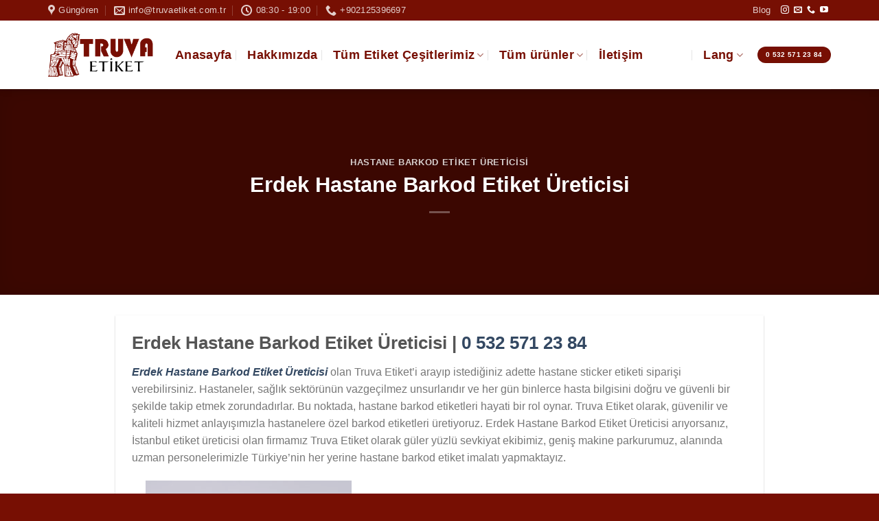

--- FILE ---
content_type: text/html; charset=UTF-8
request_url: https://www.truvaetiket.com.tr/erdek-hastane-barkod-etiket-ureticisi/
body_size: 19631
content:
<!DOCTYPE html>
<!--[if IE 9 ]><html lang="tr" prefix="og: https://ogp.me/ns#" class="ie9 loading-site no-js"> <![endif]-->
<!--[if IE 8 ]><html lang="tr" prefix="og: https://ogp.me/ns#" class="ie8 loading-site no-js"> <![endif]-->
<!--[if (gte IE 9)|!(IE)]><!--><html lang="tr" prefix="og: https://ogp.me/ns#" class="loading-site no-js"> <!--<![endif]--><head><script data-no-optimize="1">var litespeed_docref=sessionStorage.getItem("litespeed_docref");litespeed_docref&&(Object.defineProperty(document,"referrer",{get:function(){return litespeed_docref}}),sessionStorage.removeItem("litespeed_docref"));</script> <meta charset="UTF-8" /><meta name="viewport" content="width=device-width, initial-scale=1.0, maximum-scale=1.0, user-scalable=no" /><link rel="profile" href="https://gmpg.org/xfn/11" /><link rel="pingback" href="https://www.truvaetiket.com.tr/xmlrpc.php" /><title>Erdek Hastane Barkod Etiket Üreticisi</title><meta name="description" content="Erdek Hastane Barkod Etiket Üreticisi olan Truva Etiket&#039;i arayıp istediğiniz adette hastane sticker etiketi siparişi verebilirsiniz."/><meta name="robots" content="follow, index, max-snippet:-1, max-video-preview:-1, max-image-preview:large"/><link rel="canonical" href="https://www.truvaetiket.com.tr/erdek-hastane-barkod-etiket-ureticisi/" /><meta property="og:locale" content="tr_TR" /><meta property="og:type" content="article" /><meta property="og:title" content="Erdek Hastane Barkod Etiket Üreticisi" /><meta property="og:description" content="Erdek Hastane Barkod Etiket Üreticisi olan Truva Etiket&#039;i arayıp istediğiniz adette hastane sticker etiketi siparişi verebilirsiniz." /><meta property="og:url" content="https://www.truvaetiket.com.tr/erdek-hastane-barkod-etiket-ureticisi/" /><meta property="og:site_name" content="Truva Etiket / Etiket Firması" /><meta property="article:publisher" content="page-generator-pro/page-generator-pro.php" /><meta property="article:author" content="page-generator-pro/page-generator-pro.php" /><meta property="article:tag" content="Erdek 30x50 mm Termal Etiket Üreticisi" /><meta property="article:tag" content="Erdek 30x60 mm Termal Etiket Üreticisi" /><meta property="article:tag" content="Erdek Barkod Etiket Üreticisi" /><meta property="article:tag" content="Erdek Hastane Barkod Etiket Üreticisi" /><meta property="article:tag" content="Erdek Hastane Barkodu Üreticisi" /><meta property="article:tag" content="Erdek Hastane Etiketi Üreticisi" /><meta property="article:tag" content="Erdek Hastane Stickerı Üreticisi" /><meta property="article:tag" content="Erdek Termal Barkod Etiketi Üreticisi" /><meta property="article:tag" content="Erdek Termal Etiket Üreticisi" /><meta property="article:tag" content="hastane barkod etiketi" /><meta property="article:tag" content="hastane sticker etiket" /><meta property="article:section" content="hastane barkod etiket üreticisi" /><meta property="fb:admins" content="page-generator-pro/page-generator-pro.php" /><meta property="og:image" content="https://www.truvaetiket.com.tr/wp-content/uploads/2023/11/hastane-barkod-etiket-300x300.jpg" /><meta property="og:image:secure_url" content="https://www.truvaetiket.com.tr/wp-content/uploads/2023/11/hastane-barkod-etiket-300x300.jpg" /><meta property="og:image:alt" content="Erdek Hastane Barkod Etiket" /><meta property="article:published_time" content="2025-04-18T20:23:07+00:00" /><meta name="twitter:card" content="summary_large_image" /><meta name="twitter:title" content="Erdek Hastane Barkod Etiket Üreticisi" /><meta name="twitter:description" content="Erdek Hastane Barkod Etiket Üreticisi olan Truva Etiket&#039;i arayıp istediğiniz adette hastane sticker etiketi siparişi verebilirsiniz." /><meta name="twitter:site" content="@page-generator-pro/page-generator-pro.php" /><meta name="twitter:creator" content="@page-generator-pro/page-generator-pro.php" /><meta name="twitter:image" content="https://www.truvaetiket.com.tr/wp-content/uploads/2023/11/hastane-barkod-etiket-300x300.jpg" /><meta name="twitter:label1" content="Yazan" /><meta name="twitter:data1" content="truvaetiket" /><meta name="twitter:label2" content="Okuma süresi" /><meta name="twitter:data2" content="2 dakika" /> <script type="application/ld+json" class="rank-math-schema">{"@context":"https://schema.org","@graph":[{"@type":"Organization","@id":"https://www.truvaetiket.com.tr/#organization","name":"page-generator-pro/page-generator-pro.php","url":"https://www.truvaetiket.com.tr","sameAs":["page-generator-pro/page-generator-pro.php","https://twitter.com/page-generator-pro/page-generator-pro.php"],"logo":{"@type":"ImageObject","@id":"https://www.truvaetiket.com.tr/#logo","url":"page-generator-pro/page-generator-pro.php","contentUrl":"page-generator-pro/page-generator-pro.php","caption":"Truva Etiket / Etiket Firmas\u0131","inLanguage":"tr"}},{"@type":"WebSite","@id":"https://www.truvaetiket.com.tr/#website","url":"https://www.truvaetiket.com.tr","name":"Truva Etiket / Etiket Firmas\u0131","publisher":{"@id":"https://www.truvaetiket.com.tr/#organization"},"inLanguage":"tr"},{"@type":"ImageObject","@id":"https://www.truvaetiket.com.tr/wp-content/uploads/2023/11/hastane-barkod-etiket-300x300.jpg","url":"https://www.truvaetiket.com.tr/wp-content/uploads/2023/11/hastane-barkod-etiket-300x300.jpg","width":"200","height":"200","inLanguage":"tr"},{"@type":"WebPage","@id":"https://www.truvaetiket.com.tr/erdek-hastane-barkod-etiket-ureticisi/#webpage","url":"https://www.truvaetiket.com.tr/erdek-hastane-barkod-etiket-ureticisi/","name":"Erdek Hastane Barkod Etiket \u00dcreticisi","datePublished":"2025-04-18T20:23:07+00:00","dateModified":"2025-04-18T20:23:07+00:00","isPartOf":{"@id":"https://www.truvaetiket.com.tr/#website"},"primaryImageOfPage":{"@id":"https://www.truvaetiket.com.tr/wp-content/uploads/2023/11/hastane-barkod-etiket-300x300.jpg"},"inLanguage":"tr"},{"@type":"Person","@id":"https://www.truvaetiket.com.tr/erdek-hastane-barkod-etiket-ureticisi/#author","name":"truvaetiket","image":{"@type":"ImageObject","@id":"https://www.truvaetiket.com.tr/wp-content/litespeed/avatar/ec9d2149333a2ff9dac620287517a721.jpg?ver=1769038358","url":"https://www.truvaetiket.com.tr/wp-content/litespeed/avatar/ec9d2149333a2ff9dac620287517a721.jpg?ver=1769038358","caption":"truvaetiket","inLanguage":"tr"},"sameAs":["https://www.truvaetiket.com.tr"],"worksFor":{"@id":"https://www.truvaetiket.com.tr/#organization"}},{"@type":"BlogPosting","headline":"Erdek Hastane Barkod Etiket \u00dcreticisi","keywords":"Erdek Hastane Barkod Etiket","datePublished":"2025-04-18T20:23:07+00:00","dateModified":"2025-04-18T20:23:07+00:00","articleSection":"hastane barkod etiket \u00fcreticisi","author":{"@id":"https://www.truvaetiket.com.tr/erdek-hastane-barkod-etiket-ureticisi/#author","name":"truvaetiket"},"publisher":{"@id":"https://www.truvaetiket.com.tr/#organization"},"description":"Erdek Hastane Barkod Etiket \u00dcreticisi olan Truva Etiket&#039;i aray\u0131p istedi\u011finiz adette hastane sticker etiketi sipari\u015fi verebilirsiniz.","name":"Erdek Hastane Barkod Etiket \u00dcreticisi","@id":"https://www.truvaetiket.com.tr/erdek-hastane-barkod-etiket-ureticisi/#richSnippet","isPartOf":{"@id":"https://www.truvaetiket.com.tr/erdek-hastane-barkod-etiket-ureticisi/#webpage"},"image":{"@id":"https://www.truvaetiket.com.tr/wp-content/uploads/2023/11/hastane-barkod-etiket-300x300.jpg"},"inLanguage":"tr","mainEntityOfPage":{"@id":"https://www.truvaetiket.com.tr/erdek-hastane-barkod-etiket-ureticisi/#webpage"}}]}</script> <link rel="alternate" type="application/rss+xml" title="Etiket Firması / Tekstil etiket / yıkama talimatı etiket &raquo; akışı" href="https://www.truvaetiket.com.tr/feed/" /><link rel="alternate" type="application/rss+xml" title="Etiket Firması / Tekstil etiket / yıkama talimatı etiket &raquo; yorum akışı" href="https://www.truvaetiket.com.tr/comments/feed/" /><link data-optimized="2" rel="stylesheet" href="https://www.truvaetiket.com.tr/wp-content/litespeed/css/9232e9b15d72218dd95f3e717cf57c0e.css?ver=06f5b" /> <script type="litespeed/javascript" data-src="https://www.truvaetiket.com.tr/wp-includes/js/jquery/jquery.min.js?ver=3.7.1" id="jquery-core-js"></script> <link rel="https://api.w.org/" href="https://www.truvaetiket.com.tr/wp-json/" /><link rel="alternate" title="JSON" type="application/json" href="https://www.truvaetiket.com.tr/wp-json/wp/v2/posts/15095" /><link rel="EditURI" type="application/rsd+xml" title="RSD" href="https://www.truvaetiket.com.tr/xmlrpc.php?rsd" /><meta name="generator" content="WordPress 6.7.4" /><link rel='shortlink' href='https://www.truvaetiket.com.tr/?p=15095' /><link rel="alternate" title="oEmbed (JSON)" type="application/json+oembed" href="https://www.truvaetiket.com.tr/wp-json/oembed/1.0/embed?url=https%3A%2F%2Fwww.truvaetiket.com.tr%2Ferdek-hastane-barkod-etiket-ureticisi%2F" /><link rel="alternate" title="oEmbed (XML)" type="text/xml+oembed" href="https://www.truvaetiket.com.tr/wp-json/oembed/1.0/embed?url=https%3A%2F%2Fwww.truvaetiket.com.tr%2Ferdek-hastane-barkod-etiket-ureticisi%2F&#038;format=xml" /><link rel="alternate" href="https://www.truvaetiket.com.tr/erdek-hastane-barkod-etiket-ureticisi/" hreflang="x-default" /><link rel="alternate" href="https://www.truvaetiket.com.tr/erdek-hastane-barkod-etiket-ureticisi/" hreflang="tr" /><!--[if IE]><link rel="stylesheet" type="text/css" href="https://www.truvaetiket.com.tr/wp-content/themes/flatsome/assets/css/ie-fallback.css"><script src="//cdnjs.cloudflare.com/ajax/libs/html5shiv/3.6.1/html5shiv.js"></script><script>var head = document.getElementsByTagName('head')[0],style = document.createElement('style');style.type = 'text/css';style.styleSheet.cssText = ':before,:after{content:none !important';head.appendChild(style);setTimeout(function(){head.removeChild(style);}, 0);</script><script src="https://www.truvaetiket.com.tr/wp-content/themes/flatsome/assets/libs/ie-flexibility.js"></script><![endif]-->
<noscript><style>.woocommerce-product-gallery{ opacity: 1 !important; }</style></noscript><link rel="icon" href="https://www.truvaetiket.com.tr/wp-content/uploads/2021/05/cropped-truva-logo-copy-1-32x32.png" sizes="32x32" /><link rel="icon" href="https://www.truvaetiket.com.tr/wp-content/uploads/2021/05/cropped-truva-logo-copy-1-192x192.png" sizes="192x192" /><link rel="apple-touch-icon" href="https://www.truvaetiket.com.tr/wp-content/uploads/2021/05/cropped-truva-logo-copy-1-180x180.png" /><meta name="msapplication-TileImage" content="https://www.truvaetiket.com.tr/wp-content/uploads/2021/05/cropped-truva-logo-copy-1-270x270.png" /></head><body data-rsssl=1 class="post-template-default single single-post postid-15095 single-format-standard theme-flatsome woocommerce-no-js header-shadow lightbox nav-dropdown-has-arrow"><a class="skip-link screen-reader-text" href="#main">Skip to content</a><div id="wrapper"><header id="header" class="header has-sticky sticky-jump"><div class="header-wrapper"><div id="top-bar" class="header-top hide-for-sticky nav-dark hide-for-medium"><div class="flex-row container"><div class="flex-col hide-for-medium flex-left"><ul class="nav nav-left medium-nav-center nav-small  nav-divided"><li class="header-contact-wrapper"><ul id="header-contact" class="nav nav-divided nav-uppercase header-contact"><li class="">
<a target="_blank" rel="noopener noreferrer" href="https://maps.google.com/?q=Güngören" title="Güngören" class="tooltip">
<i class="icon-map-pin-fill" style="font-size:16px;"></i>			     <span>
Güngören			     </span>
</a></li><li class="">
<a href="mailto:mailto:info@truvaetiket.com.tr" class="tooltip" title="mailto:info@truvaetiket.com.tr">
<i class="icon-envelop" style="font-size:16px;"></i>			       <span>
info@truvaetiket.com.tr			       </span>
</a></li><li class="">
<a class="tooltip" title="08:30 - 19:00 ">
<i class="icon-clock" style="font-size:16px;"></i>			        <span>08:30 - 19:00</span>
</a></li><li class="">
<a href="tel:+902125396697" class="tooltip" title="+902125396697">
<i class="icon-phone" style="font-size:16px;"></i>			      <span>+902125396697</span>
</a></li></ul></li></ul></div><div class="flex-col hide-for-medium flex-center"><ul class="nav nav-center nav-small  nav-divided"></ul></div><div class="flex-col hide-for-medium flex-right"><ul class="nav top-bar-nav nav-right nav-small  nav-divided"><li id="menu-item-490" class="menu-item menu-item-type-post_type menu-item-object-page current_page_parent  menu-item-490"><a href="https://www.truvaetiket.com.tr/blog/" class="nav-top-link">Blog</a></li><li class="html header-social-icons ml-0"><div class="social-icons follow-icons " ><a href="https://www.instagram.com/truvaetiket/" target="_blank" rel="noopener noreferrer nofollow" data-label="Instagram" class="icon plain  instagram tooltip" title="Instagram' da Takip Edin"><i class="icon-instagram" ></i></a><a href="mailto:info@truvaetiket.com.tr" data-label="E-mail"  rel="nofollow" class="icon plain  email tooltip" title="Bize email gönderin"><i class="icon-envelop" ></i></a><a href="tel:+902125396697" target="_blank"  data-label="Phone"  rel="noopener noreferrer nofollow" class="icon plain  phone tooltip" title="Call us"><i class="icon-phone" ></i></a><a href="https://www.youtube.com/channel/UCn_FSr5osQoCzkPG1Ga970A" target="_blank" rel="noopener noreferrer nofollow" data-label="YouTube" class="icon plain  youtube tooltip" title="Youtube' ta Takip Edin"><i class="icon-youtube" ></i></a></div></li></ul></div></div></div><div id="masthead" class="header-main "><div class="header-inner flex-row container logo-left medium-logo-center" role="navigation"><div id="logo" class="flex-col logo">
<a href="https://www.truvaetiket.com.tr/" title="Etiket Firması / Tekstil etiket / yıkama talimatı etiket - Yıkama Talimatı, Deri Etiket, Kauçuk Etiket, Dokuma Etiket" rel="home">
<img data-lazyloaded="1" src="[data-uri]" width="155" height="100" data-src="https://www.truvaetiket.com.tr/wp-content/uploads/2020/09/truva-logo-copy.png" class="header_logo header-logo" alt="Etiket Firması / Tekstil etiket / yıkama talimatı etiket"/><img data-lazyloaded="1" src="[data-uri]"  width="155" height="100" data-src="https://www.truvaetiket.com.tr/wp-content/uploads/2020/09/truva-logo-copy.png" class="header-logo-dark" alt="Etiket Firması / Tekstil etiket / yıkama talimatı etiket"/></a></div><div class="flex-col show-for-medium flex-left"><ul class="mobile-nav nav nav-left "><li class="nav-icon has-icon">
<a href="#" data-open="#main-menu" data-pos="left" data-bg="main-menu-overlay" data-color="" class="is-small" aria-controls="main-menu" aria-expanded="false">
<i class="icon-menu" ></i>
</a></li></ul></div><div class="flex-col hide-for-medium flex-left
flex-grow"><ul class="header-nav header-nav-main nav nav-left  nav-divided nav-size-xlarge nav-uppercase" ><li id="menu-item-7963" class="menu-item menu-item-type-post_type menu-item-object-page menu-item-home  menu-item-7963"><a href="https://www.truvaetiket.com.tr/" class="nav-top-link">Anasayfa</a></li><li id="menu-item-7983" class="menu-item menu-item-type-post_type menu-item-object-page  menu-item-7983"><a href="https://www.truvaetiket.com.tr/hakkimizda/" class="nav-top-link">Hakkımızda</a></li><li id="menu-item-7962" class="menu-item menu-item-type-post_type menu-item-object-page menu-item-has-children  menu-item-7962 has-dropdown"><a href="https://www.truvaetiket.com.tr/tum-etiket-cesitlerimiz/" class="nav-top-link">Tüm Etiket Çeşitlerimiz<i class="icon-angle-down" ></i></a><ul class='nav-dropdown nav-dropdown-bold'><li id="menu-item-185" class="menu-item menu-item-type-post_type menu-item-object-page  menu-item-185"><a href="https://www.truvaetiket.com.tr/ribon-etiket/">Ribon Etiket</a></li><li id="menu-item-184" class="menu-item menu-item-type-post_type menu-item-object-page  menu-item-184"><a href="https://www.truvaetiket.com.tr/akmaz-etiket-imalati/">Akmaz Etiket</a></li><li id="menu-item-183" class="menu-item menu-item-type-post_type menu-item-object-page  menu-item-183"><a href="https://www.truvaetiket.com.tr/karton-etiket-uretimi/">Karton Etiket</a></li><li id="menu-item-182" class="menu-item menu-item-type-post_type menu-item-object-page  menu-item-182"><a href="https://www.truvaetiket.com.tr/dokuma-etiket/">Dokuma Etiket</a></li><li id="menu-item-181" class="menu-item menu-item-type-post_type menu-item-object-page  menu-item-181"><a href="https://www.truvaetiket.com.tr/barkod-sticker/">Barkod Sticker</a></li><li id="menu-item-180" class="menu-item menu-item-type-post_type menu-item-object-page  menu-item-180"><a href="https://www.truvaetiket.com.tr/kaucuk-etiket/">Silikon Etiket İmalatı</a></li></ul></li><li id="menu-item-7966" class="menu-item menu-item-type-post_type_archive menu-item-object-product menu-item-has-children  menu-item-7966 has-dropdown"><a href="https://www.truvaetiket.com.tr/shop/" class="nav-top-link">Tüm ürünler<i class="icon-angle-down" ></i></a><ul class='nav-dropdown nav-dropdown-bold'><li id="menu-item-15922" class="menu-item menu-item-type-taxonomy menu-item-object-product_cat  menu-item-15922"><a href="https://www.truvaetiket.com.tr/urun-kategori/nfc-etiket/">NFC Sticker Etiket</a></li><li id="menu-item-7968" class="menu-item menu-item-type-taxonomy menu-item-object-product_cat  menu-item-7968"><a href="https://www.truvaetiket.com.tr/urun-kategori/karton-etiket/">Karton Etiket</a></li><li id="menu-item-7969" class="menu-item menu-item-type-taxonomy menu-item-object-product_cat  menu-item-7969"><a href="https://www.truvaetiket.com.tr/urun-kategori/yikama-talimati-etiketi/">Yıkama Talimatı Etiketi</a></li><li id="menu-item-7970" class="menu-item menu-item-type-taxonomy menu-item-object-product_cat  menu-item-7970"><a href="https://www.truvaetiket.com.tr/urun-kategori/patch-etiket/">Patch Etiket</a></li><li id="menu-item-7971" class="menu-item menu-item-type-taxonomy menu-item-object-product_cat  menu-item-7971"><a href="https://www.truvaetiket.com.tr/urun-kategori/dokuma-serit-etiket/">Şerit Etiket</a></li><li id="menu-item-7974" class="menu-item menu-item-type-taxonomy menu-item-object-product_cat  menu-item-7974"><a href="https://www.truvaetiket.com.tr/urun-kategori/kanvas-baski-etiket/">Kanvas Etiket</a></li><li id="menu-item-7972" class="menu-item menu-item-type-taxonomy menu-item-object-product_cat  menu-item-7972"><a href="https://www.truvaetiket.com.tr/urun-kategori/dokuma-etiket/">Dokuma Etiket</a></li><li id="menu-item-7973" class="menu-item menu-item-type-taxonomy menu-item-object-product_cat  menu-item-7973"><a href="https://www.truvaetiket.com.tr/urun-kategori/serigraf-baski-etiket/">Serigraf Baskı Etiket</a></li><li id="menu-item-7975" class="menu-item menu-item-type-taxonomy menu-item-object-product_cat  menu-item-7975"><a href="https://www.truvaetiket.com.tr/urun-kategori/kaucuk-etiket/">Kauçuk Etiket</a></li><li id="menu-item-7976" class="menu-item menu-item-type-taxonomy menu-item-object-product_cat  menu-item-7976"><a href="https://www.truvaetiket.com.tr/urun-kategori/aydinger-etiket/">Aydınger Etiket</a></li><li id="menu-item-7977" class="menu-item menu-item-type-taxonomy menu-item-object-product_cat  menu-item-7977"><a href="https://www.truvaetiket.com.tr/urun-kategori/yapiskanli-dokuma-etiket/">Yapışkanlı Dokuma Etiket</a></li><li id="menu-item-7978" class="menu-item menu-item-type-taxonomy menu-item-object-product_cat  menu-item-7978"><a href="https://www.truvaetiket.com.tr/urun-kategori/reflektor-baski-etiket/">Reflektör Baskı Etiket</a></li></ul></li><li id="menu-item-7981" class="menu-item menu-item-type-post_type menu-item-object-page  menu-item-7981"><a href="https://www.truvaetiket.com.tr/iletisim/" class="nav-top-link">İletişim</a></li></ul></div><div class="flex-col hide-for-medium flex-right"><ul class="header-nav header-nav-main nav nav-right  nav-divided nav-size-xlarge nav-uppercase"><li class="html custom html_topbar_right"><li id="menu-item-languages" class="menu-item menu-item-type-custom menu-item-object-custom menu-item-has-children menu-item-languages menu-item-design-default has-dropdown"><a href="#language" class="nav-top-link"> <span class="lsw-language">Lang</span> <i class="icon-angle-down" ></i></a><ul class="sub-menu nav-dropdown nav-dropdown-bold"><li id="menu-item-lang-tr" class="menu-item menu-item-type-custom menu-item-object-custom menu-item-lang-tr"><a href="https://www.truvalabel.co.uk/"><span class="flag flag-en"></span><span class="lsw-iso">EN</span> <span class="lsw-language">English</span> </a></li></ul></li></li><li class="html header-button-1"><div class="header-button">
<a href="tel:+905325712384" class="button primary is-xsmall"  style="border-radius:99px;">
<span>0 532 571 23 84</span>
</a></div></li></ul></div><div class="flex-col show-for-medium flex-right"><ul class="mobile-nav nav nav-right "><li class="html custom html_topbar_right"><li id="menu-item-languages" class="menu-item menu-item-type-custom menu-item-object-custom menu-item-has-children menu-item-languages menu-item-design-default has-dropdown"><a href="#language" class="nav-top-link"> <span class="lsw-language">Lang</span> <i class="icon-angle-down" ></i></a><ul class="sub-menu nav-dropdown nav-dropdown-bold"><li id="menu-item-lang-tr" class="menu-item menu-item-type-custom menu-item-object-custom menu-item-lang-tr"><a href="https://www.truvalabel.co.uk/"><span class="flag flag-en"></span><span class="lsw-iso">EN</span> <span class="lsw-language">English</span> </a></li></ul></li></li><li class="header-block"><div class="header-block-block-1"><p style="font-size:12px"><a href="tel:+905325712384"><strong>0 532 571 23 84</strong></a></p></div></li></ul></div></div><div class="container"><div class="top-divider full-width"></div></div></div><div class="header-bg-container fill"><div class="header-bg-image fill"></div><div class="header-bg-color fill"></div></div></div></header><div class="page-title blog-featured-title featured-title no-overflow"><div class="page-title-bg fill"><div class="title-overlay fill" style="background-color: rgba(0,0,0,.5)"></div></div><div class="page-title-inner container  flex-row  dark is-large" style="min-height: 300px"><div class="flex-col flex-center text-center"><h6 class="entry-category is-xsmall">
<a href="https://www.truvaetiket.com.tr/category/hastane-barkod-etiket-ureticisi/" rel="category tag">hastane barkod etiket üreticisi</a></h6><h1 class="entry-title">Erdek Hastane Barkod Etiket Üreticisi</h1><div class="entry-divider is-divider small"></div></div></div></div><main id="main" class=""><div id="content" class="blog-wrapper blog-single page-wrapper"><div class="row align-center"><div class="large-10 col"><article id="post-15095" class="post-15095 post type-post status-publish format-standard hentry category-hastane-barkod-etiket-ureticisi tag-erdek-30x50-mm-termal-etiket-ureticisi tag-erdek-30x60-mm-termal-etiket-ureticisi tag-erdek-barkod-etiket-ureticisi tag-erdek-hastane-barkod-etiket-ureticisi tag-erdek-hastane-barkodu-ureticisi tag-erdek-hastane-etiketi-ureticisi tag-erdek-hastane-stickeri-ureticisi tag-erdek-termal-barkod-etiketi-ureticisi tag-erdek-termal-etiket-ureticisi tag-hastane-barkod-etiketi tag-hastane-sticker-etiket"><div class="article-inner has-shadow box-shadow-1 box-shadow-2-hover"><div class="entry-content single-page"><h2 class="wp-block-heading">Erdek Hastane Barkod Etiket Üreticisi | <a href="tel:+905325712384">0 532 571 23 84</a></h2><p><a href="https://www.truvaetiket.com.tr/Erdek-hastane-barkod-etiket-ureticisi"><em><strong>Erdek Hastane Barkod Etiket Üreticisi</strong></em></a> olan Truva Etiket&#8217;i arayıp istediğiniz adette hastane sticker etiketi siparişi verebilirsiniz. Hastaneler, sağlık sektörünün vazgeçilmez unsurlarıdır ve her gün binlerce hasta bilgisini doğru ve güvenli bir şekilde takip etmek zorundadırlar. Bu noktada, hastane barkod etiketleri hayati bir rol oynar. Truva Etiket olarak, güvenilir ve kaliteli hizmet anlayışımızla hastanelere özel barkod etiketleri üretiyoruz. Erdek Hastane Barkod Etiket Üreticisi arıyorsanız, İstanbul etiket üreticisi olan firmamız Truva Etiket olarak güler yüzlü sevkiyat ekibimiz, geniş makine parkurumuz, alanında uzman personelerimizle Türkiye’nin her yerine hastane barkod etiket imalatı yapmaktayız.</p><figure><dl id="attachment_14606"><dt><figure style="width: 300px" class="wp-caption alignright"><img data-lazyloaded="1" src="[data-uri]" fetchpriority="high" decoding="async" data-src="https://www.truvaetiket.com.tr/wp-content/uploads/2023/11/hastane-barkod-etiket-300x300.jpg" alt="Erdek Hastane Barkod Etiket Üreticisi" width="300" height="300" /><figcaption class="wp-caption-text">Erdek Hastane Barkod Etiket Üreticisi</figcaption></figure></dt></dl></figure><h3 class="wp-block-heading">Hastane Barkod Etiketi Nedir?</h3><p>Hastane barkod etiketleri, hastane yönetimi ve hasta takibi için kullanılan özel etiketlerdir. Randevu bilgileri, reçeteler, kan tahlilleri gibi önemli bilgiler üzerine takip yapılabilmesi amacıyla kullanılırlar. Truva Etiket olarak, hastane barkod etiketlerini müşterilerimizin ihtiyaçlarına uygun şekilde özel tasarlayarak üretiyoruz.</p><h4 class="wp-block-heading">Hastane Barkod Etiketinin Özellikleri</h4><p>Hastane barkod etiketleri, sağlık sektöründe hastane yönetimi ve hasta takibi için kullanılan özel etiketlerdir. Bu etiketlerin özellikleri, güvenilirlik, dayanıklılık ve doğru bilgi aktarımını sağlama üzerine odaklanır. İşte hastane barkod etiketlerinin genel özellikleri:</p><h5 class="wp-block-heading">Boyutlar: 30&#215;50 mm ve 30&#215;60 mm</h5><p>Hastane barkod etiketlerimiz genellikle 30&#215;50 mm veya 30&#215;60 mm boyutlarında olup, hastane standartlarına ve kullanım kolaylığına uygun olarak tasarlanmıştır.</p><h5 class="wp-block-heading">Termal Sticker</h5><p>Termal sticker teknolojisi, etiketlerin üzerine bilgilerin yazılmasını sağlar. Bu teknoloji sayesinde etiketler uzun ömürlü ve dayanıklı olup, hastane ortamında kullanıma uygundur.</p><p>Hastane barkod etiketleri, hastane yönetimi ve hasta takibi süreçlerinde kullanılan teknolojik bir çözümdür. Bu etiketlerin doğru özelliklere sahip olması, sağlık hizmetlerinde verimliliği artırır ve güvenli bir hasta takibi sağlar. Truva Etiket gibi güvenilir bir etiket üreticisi ile çalışmak, ihtiyaca uygun özel çözümler elde etmenize yardımcı olabilir.</p><h4 class="wp-block-heading">Hastane Barkod Etiketlerinin Avantajları</h4><p>Hastane barkod etiketleri, sağlık sektöründe bir dizi avantaj sunarak hastane yönetimi ve hasta takibi süreçlerini daha etkili ve güvenilir hale getirir. İşte hastane barkod etiketlerinin sunduğu avantajlar:</p><h5 class="wp-block-heading">Doğru Hasta Tanımlama</h5><p>Truva Etiket olarak ürettiğimiz barkod etiketleri, hastaların isimleri, doğum tarihleri ve hasta numaraları gibi bilgilerle donatılarak doğru hasta tanımlamasını sağlar. Bu, tedavi süreçlerinin hatasız ve güvenli bir şekilde yönetilmesine olanak tanır.</p><h5 class="wp-block-heading">Tıbbi Süreçleri Kolaylaştırma</h5><p>Hastane etiketleri, tıbbi süreçleri kolaylaştırarak hastane personelinin doğru verilerle çalışmasına yardımcı olur. Acil durumlarda hızlı bilgi sağlama konusunda da etiketler önemli bir rol oynar.</p><h3 class="wp-block-heading">Truva Etiket İle Hastane Barkodu İmalatı</h3><p>Truva Etiket olarak, müşteri memnuniyetini ön planda tutan bir anlayışla çalışıyoruz. Sektörel yenilikleri takip ederek, eğitimli ve profesyonel kadromuzla en kaliteli hizmeti sunmayı hedefliyoruz. Hastane barkod etiketleri konusunda sunduğumuz çeşitli boyutlar ve termal sticker teknolojisi ile müşterilerimize özel çözümler sunuyoruz.</p><p>Hastane barkod etiketleri, güvenliği ve verimliliği artırmak adına vazgeçilmez bir araçtır. Truva Etiket olarak, hastanelerin ihtiyaçlarına uygun, dayanıklı ve kaliteli etiketler üreterek sağlık sektörüne değer katmaya devam ediyoruz. Siz de Truva Etiket ile çalışarak hastane barkodu ihtiyaçlarınızı güvenle karşılayabilirsiniz.</p><h3 class="wp-block-heading">Erdek Hastane Barkod Etiket Üreticisi Olan Truva Etiket&#8217;e Ulaşın!</h3><p>Erdek Hastane Barkod Etiket ÜreticisiTruva Etiket olarak, sağlık sektöründe güvenilir ve verimli çözümler sunmaktan gurur duyuyoruz. Müşteri memnuniyetini öncelikli hedef olarak benimseyen firma olarak, sektörel deneyimimiz ve kaliteli ürün portföyümüzle sağlık kuruluşlarına özel etiketleme çözümleri sunuyoruz. Sizin ihtiyaçlarınıza uygun, güvenli ve doğru bilgi transferini sağlayan hastane barkod etiketlerini üretiyoruz. Bizimle iletişime geçmekten çekinmeyin. Sorularınızı yanıtlamak ve sizin için en uygun çözümleri sunmak için buradayız. Erdek Hastane Barkod Etiket Üreticisiarıyorsanız, bize ulaşın ve sektördeki etiketleme ihtiyaçlarınız için birlikte çalışalım.</p><p>Telefon 1: <a href="tel:+902125396697">+90 212 539 66 97</a></p><p>Telefon 2: <a href="tel:+905325712384">+90 532 571 23 84</a></p><p>E-mail: <a href="info@truvaetiket.com.tr">info@truvaetiket.com.tr</a></p><p>Adres: Engin Sokak No:28, PK: 34165 Güngören/<a href="https://tr.wikipedia.org/wiki/%C4%B0stanbul" target="_blank" rel="noopener">İSTANBUL</a></p></div><nav role="navigation" id="nav-below" class="navigation-post"><div class="flex-row next-prev-nav bt bb"><div class="flex-col flex-grow nav-prev text-left"><div class="nav-previous"><a href="https://www.truvaetiket.com.tr/dursunbey-hastane-barkod-etiket-ureticisi/" rel="prev"><span class="hide-for-small"><i class="icon-angle-left" ></i></span> Dursunbey Hastane Barkod Etiket Üreticisi</a></div></div><div class="flex-col flex-grow nav-next text-right"><div class="nav-next"><a href="https://www.truvaetiket.com.tr/gomec-hastane-barkod-etiket-ureticisi/" rel="next">Gomec Hastane Barkod Etiket Üreticisi <span class="hide-for-small"><i class="icon-angle-right" ></i></span></a></div></div></div></nav></div></article><div id="comments" class="comments-area"></div></div></div></div></main><footer id="footer" class="footer-wrapper"><div class="footer-widgets footer footer-2 dark"><div class="row dark large-columns-4 mb-0"><div id="nav_menu-3" class="col pb-0 widget widget_nav_menu"><span class="widget-title">Anasayfa</span><div class="is-divider small"></div><div class="menu-anamenu-container"><ul id="menu-anamenu-1" class="menu"><li class="menu-item menu-item-type-post_type menu-item-object-page menu-item-home menu-item-7963"><a href="https://www.truvaetiket.com.tr/">Anasayfa</a></li><li class="menu-item menu-item-type-post_type menu-item-object-page menu-item-7983"><a href="https://www.truvaetiket.com.tr/hakkimizda/">Hakkımızda</a></li><li class="menu-item menu-item-type-post_type menu-item-object-page menu-item-has-children menu-item-7962"><a href="https://www.truvaetiket.com.tr/tum-etiket-cesitlerimiz/">Tüm Etiket Çeşitlerimiz</a><ul class="sub-menu"><li class="menu-item menu-item-type-post_type menu-item-object-page menu-item-185"><a href="https://www.truvaetiket.com.tr/ribon-etiket/">Ribon Etiket</a></li><li class="menu-item menu-item-type-post_type menu-item-object-page menu-item-184"><a href="https://www.truvaetiket.com.tr/akmaz-etiket-imalati/">Akmaz Etiket</a></li><li class="menu-item menu-item-type-post_type menu-item-object-page menu-item-183"><a href="https://www.truvaetiket.com.tr/karton-etiket-uretimi/">Karton Etiket</a></li><li class="menu-item menu-item-type-post_type menu-item-object-page menu-item-182"><a href="https://www.truvaetiket.com.tr/dokuma-etiket/">Dokuma Etiket</a></li><li class="menu-item menu-item-type-post_type menu-item-object-page menu-item-181"><a href="https://www.truvaetiket.com.tr/barkod-sticker/">Barkod Sticker</a></li><li class="menu-item menu-item-type-post_type menu-item-object-page menu-item-180"><a href="https://www.truvaetiket.com.tr/kaucuk-etiket/">Silikon Etiket İmalatı</a></li></ul></li><li class="menu-item menu-item-type-post_type_archive menu-item-object-product menu-item-has-children menu-item-7966"><a href="https://www.truvaetiket.com.tr/shop/">Tüm ürünler</a><ul class="sub-menu"><li class="menu-item menu-item-type-taxonomy menu-item-object-product_cat menu-item-15922"><a href="https://www.truvaetiket.com.tr/urun-kategori/nfc-etiket/">NFC Sticker Etiket</a></li><li class="menu-item menu-item-type-taxonomy menu-item-object-product_cat menu-item-7968"><a href="https://www.truvaetiket.com.tr/urun-kategori/karton-etiket/">Karton Etiket</a></li><li class="menu-item menu-item-type-taxonomy menu-item-object-product_cat menu-item-7969"><a href="https://www.truvaetiket.com.tr/urun-kategori/yikama-talimati-etiketi/">Yıkama Talimatı Etiketi</a></li><li class="menu-item menu-item-type-taxonomy menu-item-object-product_cat menu-item-7970"><a href="https://www.truvaetiket.com.tr/urun-kategori/patch-etiket/">Patch Etiket</a></li><li class="menu-item menu-item-type-taxonomy menu-item-object-product_cat menu-item-7971"><a href="https://www.truvaetiket.com.tr/urun-kategori/dokuma-serit-etiket/">Şerit Etiket</a></li><li class="menu-item menu-item-type-taxonomy menu-item-object-product_cat menu-item-7974"><a href="https://www.truvaetiket.com.tr/urun-kategori/kanvas-baski-etiket/">Kanvas Etiket</a></li><li class="menu-item menu-item-type-taxonomy menu-item-object-product_cat menu-item-7972"><a href="https://www.truvaetiket.com.tr/urun-kategori/dokuma-etiket/">Dokuma Etiket</a></li><li class="menu-item menu-item-type-taxonomy menu-item-object-product_cat menu-item-7973"><a href="https://www.truvaetiket.com.tr/urun-kategori/serigraf-baski-etiket/">Serigraf Baskı Etiket</a></li><li class="menu-item menu-item-type-taxonomy menu-item-object-product_cat menu-item-7975"><a href="https://www.truvaetiket.com.tr/urun-kategori/kaucuk-etiket/">Kauçuk Etiket</a></li><li class="menu-item menu-item-type-taxonomy menu-item-object-product_cat menu-item-7976"><a href="https://www.truvaetiket.com.tr/urun-kategori/aydinger-etiket/">Aydınger Etiket</a></li><li class="menu-item menu-item-type-taxonomy menu-item-object-product_cat menu-item-7977"><a href="https://www.truvaetiket.com.tr/urun-kategori/yapiskanli-dokuma-etiket/">Yapışkanlı Dokuma Etiket</a></li><li class="menu-item menu-item-type-taxonomy menu-item-object-product_cat menu-item-7978"><a href="https://www.truvaetiket.com.tr/urun-kategori/reflektor-baski-etiket/">Reflektör Baskı Etiket</a></li></ul></li><li class="menu-item menu-item-type-post_type menu-item-object-page menu-item-7981"><a href="https://www.truvaetiket.com.tr/iletisim/">İletişim</a></li></ul></div></div><div id="block_widget-3" class="col pb-0 widget block_widget">
<span class="widget-title">Hakkımızda</span><div class="is-divider small"></div><p>Truva Etiket olarak Bez (kuş) Baskı, Focus Baskı, Serigraf Baskı, Karton Etiket, Dokuma Etiket, Silikon Etiket, Ribon Çeşitleri, Akmaz Çeşitleri, Barkod Çeşitleri imalatı yapmaktayız.</p></div><div id="block_widget-4" class="col pb-0 widget block_widget">
<span class="widget-title">Harita</span><div class="is-divider small"></div>
<iframe data-lazyloaded="1" src="about:blank" data-litespeed-src="https://www.google.com/maps/embed?pb=!1m14!1m8!1m3!1d12041.213167555115!2d28.8807643!3d41.0186201!3m2!1i1024!2i768!4f13.1!3m3!1m2!1s0x0%3A0x2dbad4aa669c612f!2sTruva%20Etiket!5e0!3m2!1str!2str!4v1601050087416!5m2!1str!2str" width="250" height="250" frameborder="0" style="border:0;" allowfullscreen="" aria-hidden="false" tabindex="0"></iframe></div><div id="block_widget-5" class="col pb-0 widget block_widget">
<span class="widget-title">İletişim</span><div class="is-divider small"></div><p></p><div class="wp-block-image"><figure class="alignleft"><img data-lazyloaded="1" src="[data-uri]" class="wp-image-4586" data-src="https://www.celebikapikollari.com/wp-content/uploads/2019/05/ikon-mobile-white-25x25.png" alt="" /></figure></div><p></p><p></p><p><strong>+90 212 539 66 97</strong></p><p><strong></strong></p><p><strong></strong></p><div class="wp-block-image"><figure class="alignleft"><strong><img data-lazyloaded="1" src="[data-uri]" class="wp-image-4584" data-src="https://www.celebikapikollari.com/wp-content/uploads/2019/05/ikon-mobile-white-25x25.png" alt="" /></strong></figure></div><p><strong></strong></p><p><strong></strong></p><p><strong>+90 532 571 23 84</strong></p><p><strong></strong></p><p><strong></strong></p><div class="wp-block-image"><figure class="alignleft"><strong><img data-lazyloaded="1" src="[data-uri]" class="wp-image-4592" data-src="https://www.celebikapikollari.com/wp-content/uploads/2019/05/ikon-email-beyaz.png" alt="" /></strong></figure></div><p><strong></strong></p><p><strong></strong></p><p><strong>info@truvaetiket.com.tr</strong></p><p><strong><a href="mailto:planlama@truvaetiket.com.tr">planlama@truvaetiket.com.tr</a></strong></p><p><strong></strong></p><p><strong></strong></p><div class="wp-block-image"><figure class="alignleft"><strong><img data-lazyloaded="1" src="[data-uri]" class="wp-image-4585" data-src="https://www.celebikapikollari.com/wp-content/uploads/2019/05/ikon-konum-25x25-beyaz.png" alt="" /></strong></figure></div><p><strong></strong></p><p><strong></strong></p><p><strong>Engin Sokak No:28, PK: 34165 Güngören/İSTANBUL</strong></p><p></p></div></div></div><div class="absolute-footer dark medium-text-center small-text-center"><div class="container clearfix"><div class="footer-primary pull-left"><div class="copyright-footer">
Copyright 2026 © <strong>Truva Etiket | Binbirsoft Tarafından Tasarlanmıştır.</strong></div></div></div></div>
<a href="#top" class="back-to-top button invert plain is-outline hide-for-medium icon circle fixed bottom z-1" id="top-link"><i class="icon-angle-up" ></i></a></footer></div><div id="main-menu" class="mobile-sidebar no-scrollbar mfp-hide"><div class="sidebar-menu no-scrollbar "><ul class="nav nav-sidebar  nav-vertical nav-uppercase"><li class="header-search-form search-form html relative has-icon"><div class="header-search-form-wrapper"><div class="searchform-wrapper ux-search-box relative form- is-normal"><form role="search" method="get" class="searchform" action="https://www.truvaetiket.com.tr/"><div class="flex-row relative"><div class="flex-col flex-grow">
<input type="search" class="search-field mb-0" name="s" value="" placeholder="Ara&hellip;" />
<input type="hidden" name="post_type" value="product" /></div><div class="flex-col">
<button type="submit" class="ux-search-submit submit-button secondary button icon mb-0">
<i class="icon-search" ></i>				</button></div></div><div class="live-search-results text-left z-top"></div></form></div></div></li><li class="menu-item menu-item-type-post_type menu-item-object-page menu-item-home menu-item-7963"><a href="https://www.truvaetiket.com.tr/" class="nav-top-link">Anasayfa</a></li><li class="menu-item menu-item-type-post_type menu-item-object-page menu-item-7983"><a href="https://www.truvaetiket.com.tr/hakkimizda/" class="nav-top-link">Hakkımızda</a></li><li class="menu-item menu-item-type-post_type menu-item-object-page menu-item-has-children menu-item-7962"><a href="https://www.truvaetiket.com.tr/tum-etiket-cesitlerimiz/" class="nav-top-link">Tüm Etiket Çeşitlerimiz</a><ul class=children><li class="menu-item menu-item-type-post_type menu-item-object-page menu-item-185"><a href="https://www.truvaetiket.com.tr/ribon-etiket/">Ribon Etiket</a></li><li class="menu-item menu-item-type-post_type menu-item-object-page menu-item-184"><a href="https://www.truvaetiket.com.tr/akmaz-etiket-imalati/">Akmaz Etiket</a></li><li class="menu-item menu-item-type-post_type menu-item-object-page menu-item-183"><a href="https://www.truvaetiket.com.tr/karton-etiket-uretimi/">Karton Etiket</a></li><li class="menu-item menu-item-type-post_type menu-item-object-page menu-item-182"><a href="https://www.truvaetiket.com.tr/dokuma-etiket/">Dokuma Etiket</a></li><li class="menu-item menu-item-type-post_type menu-item-object-page menu-item-181"><a href="https://www.truvaetiket.com.tr/barkod-sticker/">Barkod Sticker</a></li><li class="menu-item menu-item-type-post_type menu-item-object-page menu-item-180"><a href="https://www.truvaetiket.com.tr/kaucuk-etiket/">Silikon Etiket İmalatı</a></li></ul></li><li class="menu-item menu-item-type-post_type_archive menu-item-object-product menu-item-has-children menu-item-7966"><a href="https://www.truvaetiket.com.tr/shop/" class="nav-top-link">Tüm ürünler</a><ul class=children><li class="menu-item menu-item-type-taxonomy menu-item-object-product_cat menu-item-15922"><a href="https://www.truvaetiket.com.tr/urun-kategori/nfc-etiket/">NFC Sticker Etiket</a></li><li class="menu-item menu-item-type-taxonomy menu-item-object-product_cat menu-item-7968"><a href="https://www.truvaetiket.com.tr/urun-kategori/karton-etiket/">Karton Etiket</a></li><li class="menu-item menu-item-type-taxonomy menu-item-object-product_cat menu-item-7969"><a href="https://www.truvaetiket.com.tr/urun-kategori/yikama-talimati-etiketi/">Yıkama Talimatı Etiketi</a></li><li class="menu-item menu-item-type-taxonomy menu-item-object-product_cat menu-item-7970"><a href="https://www.truvaetiket.com.tr/urun-kategori/patch-etiket/">Patch Etiket</a></li><li class="menu-item menu-item-type-taxonomy menu-item-object-product_cat menu-item-7971"><a href="https://www.truvaetiket.com.tr/urun-kategori/dokuma-serit-etiket/">Şerit Etiket</a></li><li class="menu-item menu-item-type-taxonomy menu-item-object-product_cat menu-item-7974"><a href="https://www.truvaetiket.com.tr/urun-kategori/kanvas-baski-etiket/">Kanvas Etiket</a></li><li class="menu-item menu-item-type-taxonomy menu-item-object-product_cat menu-item-7972"><a href="https://www.truvaetiket.com.tr/urun-kategori/dokuma-etiket/">Dokuma Etiket</a></li><li class="menu-item menu-item-type-taxonomy menu-item-object-product_cat menu-item-7973"><a href="https://www.truvaetiket.com.tr/urun-kategori/serigraf-baski-etiket/">Serigraf Baskı Etiket</a></li><li class="menu-item menu-item-type-taxonomy menu-item-object-product_cat menu-item-7975"><a href="https://www.truvaetiket.com.tr/urun-kategori/kaucuk-etiket/">Kauçuk Etiket</a></li><li class="menu-item menu-item-type-taxonomy menu-item-object-product_cat menu-item-7976"><a href="https://www.truvaetiket.com.tr/urun-kategori/aydinger-etiket/">Aydınger Etiket</a></li><li class="menu-item menu-item-type-taxonomy menu-item-object-product_cat menu-item-7977"><a href="https://www.truvaetiket.com.tr/urun-kategori/yapiskanli-dokuma-etiket/">Yapışkanlı Dokuma Etiket</a></li><li class="menu-item menu-item-type-taxonomy menu-item-object-product_cat menu-item-7978"><a href="https://www.truvaetiket.com.tr/urun-kategori/reflektor-baski-etiket/">Reflektör Baskı Etiket</a></li></ul></li><li class="menu-item menu-item-type-post_type menu-item-object-page menu-item-7981"><a href="https://www.truvaetiket.com.tr/iletisim/" class="nav-top-link">İletişim</a></li></ul></div></div>
<a href="tel:05325712384" onclick="ga('send','event','Phone','Click To Call', 'Phone')"; style="color:#ffffff !important; background-color:#770f03;" class="ctc_bar" id="click_to_call_bar""> <span class="icon  ctc-icon-phone"></span>Hemen Arayın</a><div id="login-form-popup" class="lightbox-content mfp-hide"><div class="woocommerce-notices-wrapper"></div><div class="account-container lightbox-inner"><div class="account-login-inner"><h3 class="uppercase">Giriş Yap</h3><form class="woocommerce-form woocommerce-form-login login" method="post"><p class="woocommerce-form-row woocommerce-form-row--wide form-row form-row-wide">
<label for="username">Kullanıcı adı veya e-posta adresi&nbsp;<span class="required">*</span></label>
<input type="text" class="woocommerce-Input woocommerce-Input--text input-text" name="username" id="username" autocomplete="username" value="" /></p><p class="woocommerce-form-row woocommerce-form-row--wide form-row form-row-wide">
<label for="password">Parola&nbsp;<span class="required">*</span></label>
<input class="woocommerce-Input woocommerce-Input--text input-text" type="password" name="password" id="password" autocomplete="current-password" /></p><p class="form-row">
<input type="hidden" id="woocommerce-login-nonce" name="woocommerce-login-nonce" value="a4036d2704" /><input type="hidden" name="_wp_http_referer" value="/erdek-hastane-barkod-etiket-ureticisi/" />					<button type="submit" class="woocommerce-Button button" name="login" value="Giriş Yap">Giriş Yap</button>
<label class="woocommerce-form__label woocommerce-form__label-for-checkbox inline">
<input class="woocommerce-form__input woocommerce-form__input-checkbox" name="rememberme" type="checkbox" id="rememberme" value="forever" /> <span>Beni hatırla</span>
</label></p><p class="woocommerce-LostPassword lost_password">
<a href="https://www.truvaetiket.com.tr/wp-login.php?action=lostpassword">Parolanızı mı unuttunuz?</a></p></form></div></div></div><div class="ht-ctc ht-ctc-chat ctc-analytics ctc_wp_desktop style-2  " id="ht-ctc-chat"
style="display: none;  position: fixed; bottom: 10px; right: 10px;"   ><div class="ht_ctc_style ht_ctc_chat_style"><div title = 'Bize Ulaşın' style="display: flex; justify-content: center; align-items: center;  " class="ctc-analytics ctc_s_2"><p class="ctc-analytics ctc_cta ctc_cta_stick ht-ctc-cta " style="padding: 0px 16px; line-height: 1.6; ; background-color: #25D366; color: #ffffff; border-radius:10px; margin:0 10px;  display: none; ">Bize Ulaşın</p>
<svg style="pointer-events:none; display:block; height:50px; width:50px;" width="50px" height="50px" viewBox="0 0 1024 1024">
<defs>
<path id="htwasqicona-chat" d="M1023.941 765.153c0 5.606-.171 17.766-.508 27.159-.824 22.982-2.646 52.639-5.401 66.151-4.141 20.306-10.392 39.472-18.542 55.425-9.643 18.871-21.943 35.775-36.559 50.364-14.584 14.56-31.472 26.812-50.315 36.416-16.036 8.172-35.322 14.426-55.744 18.549-13.378 2.701-42.812 4.488-65.648 5.3-9.402.336-21.564.505-27.15.505l-504.226-.081c-5.607 0-17.765-.172-27.158-.509-22.983-.824-52.639-2.646-66.152-5.4-20.306-4.142-39.473-10.392-55.425-18.542-18.872-9.644-35.775-21.944-50.364-36.56-14.56-14.584-26.812-31.471-36.415-50.314-8.174-16.037-14.428-35.323-18.551-55.744-2.7-13.378-4.487-42.812-5.3-65.649-.334-9.401-.503-21.563-.503-27.148l.08-504.228c0-5.607.171-17.766.508-27.159.825-22.983 2.646-52.639 5.401-66.151 4.141-20.306 10.391-39.473 18.542-55.426C34.154 93.24 46.455 76.336 61.07 61.747c14.584-14.559 31.472-26.812 50.315-36.416 16.037-8.172 35.324-14.426 55.745-18.549 13.377-2.701 42.812-4.488 65.648-5.3 9.402-.335 21.565-.504 27.149-.504l504.227.081c5.608 0 17.766.171 27.159.508 22.983.825 52.638 2.646 66.152 5.401 20.305 4.141 39.472 10.391 55.425 18.542 18.871 9.643 35.774 21.944 50.363 36.559 14.559 14.584 26.812 31.471 36.415 50.315 8.174 16.037 14.428 35.323 18.551 55.744 2.7 13.378 4.486 42.812 5.3 65.649.335 9.402.504 21.564.504 27.15l-.082 504.226z"/>
</defs>
<linearGradient id="htwasqiconb-chat" gradientUnits="userSpaceOnUse" x1="512.001" y1=".978" x2="512.001" y2="1025.023">
<stop offset="0" stop-color="#61fd7d"/>
<stop offset="1" stop-color="#2bb826"/>
</linearGradient>
<use xlink:href="#htwasqicona-chat" overflow="visible" style="fill: url(#htwasqiconb-chat)" fill="url(#htwasqiconb-chat)"/>
<g>
<path style="fill: #FFFFFF;" fill="#FFF" d="M783.302 243.246c-69.329-69.387-161.529-107.619-259.763-107.658-202.402 0-367.133 164.668-367.214 367.072-.026 64.699 16.883 127.854 49.017 183.522l-52.096 190.229 194.665-51.047c53.636 29.244 114.022 44.656 175.482 44.682h.151c202.382 0 367.128-164.688 367.21-367.094.039-98.087-38.121-190.319-107.452-259.706zM523.544 808.047h-.125c-54.767-.021-108.483-14.729-155.344-42.529l-11.146-6.612-115.517 30.293 30.834-112.592-7.259-11.544c-30.552-48.579-46.688-104.729-46.664-162.379.066-168.229 136.985-305.096 305.339-305.096 81.521.031 158.154 31.811 215.779 89.482s89.342 134.332 89.312 215.859c-.066 168.243-136.984 305.118-305.209 305.118zm167.415-228.515c-9.177-4.591-54.286-26.782-62.697-29.843-8.41-3.062-14.526-4.592-20.645 4.592-6.115 9.182-23.699 29.843-29.053 35.964-5.352 6.122-10.704 6.888-19.879 2.296-9.176-4.591-38.74-14.277-73.786-45.526-27.275-24.319-45.691-54.359-51.043-63.543-5.352-9.183-.569-14.146 4.024-18.72 4.127-4.109 9.175-10.713 13.763-16.069 4.587-5.355 6.117-9.183 9.175-15.304 3.059-6.122 1.529-11.479-.765-16.07-2.293-4.591-20.644-49.739-28.29-68.104-7.447-17.886-15.013-15.466-20.645-15.747-5.346-.266-11.469-.322-17.585-.322s-16.057 2.295-24.467 11.478-32.113 31.374-32.113 76.521c0 45.147 32.877 88.764 37.465 94.885 4.588 6.122 64.699 98.771 156.741 138.502 21.892 9.45 38.982 15.094 52.308 19.322 21.98 6.979 41.982 5.995 57.793 3.634 17.628-2.633 54.284-22.189 61.932-43.615 7.646-21.427 7.646-39.791 5.352-43.617-2.294-3.826-8.41-6.122-17.585-10.714z"/>
</g>
</svg></div></div></div>
<span class="ht_ctc_chat_data"
data-no_number=""
data-settings="{&quot;number&quot;:&quot;905325712384&quot;,&quot;pre_filled&quot;:&quot;&quot;,&quot;dis_m&quot;:&quot;show&quot;,&quot;dis_d&quot;:&quot;show&quot;,&quot;css&quot;:&quot;display: none; cursor: pointer; z-index: 99999999;&quot;,&quot;pos_d&quot;:&quot;position: fixed; bottom: 10px; right: 10px;&quot;,&quot;pos_m&quot;:&quot;position: fixed; bottom: 10px; right: 10px;&quot;,&quot;schedule&quot;:&quot;no&quot;,&quot;se&quot;:&quot;no-show-effects&quot;,&quot;ani&quot;:&quot;no-animation&quot;,&quot;url_structure_d&quot;:&quot;web&quot;,&quot;url_target_d&quot;:&quot;_blank&quot;,&quot;g_init&quot;:&quot;default&quot;,&quot;g_an_event_name&quot;:&quot;click to chat&quot;,&quot;pixel_event_name&quot;:&quot;Click to Chat by HoliThemes&quot;}"
></span> <script data-no-optimize="1">window.lazyLoadOptions=Object.assign({},{threshold:300},window.lazyLoadOptions||{});!function(t,e){"object"==typeof exports&&"undefined"!=typeof module?module.exports=e():"function"==typeof define&&define.amd?define(e):(t="undefined"!=typeof globalThis?globalThis:t||self).LazyLoad=e()}(this,function(){"use strict";function e(){return(e=Object.assign||function(t){for(var e=1;e<arguments.length;e++){var n,a=arguments[e];for(n in a)Object.prototype.hasOwnProperty.call(a,n)&&(t[n]=a[n])}return t}).apply(this,arguments)}function o(t){return e({},at,t)}function l(t,e){return t.getAttribute(gt+e)}function c(t){return l(t,vt)}function s(t,e){return function(t,e,n){e=gt+e;null!==n?t.setAttribute(e,n):t.removeAttribute(e)}(t,vt,e)}function i(t){return s(t,null),0}function r(t){return null===c(t)}function u(t){return c(t)===_t}function d(t,e,n,a){t&&(void 0===a?void 0===n?t(e):t(e,n):t(e,n,a))}function f(t,e){et?t.classList.add(e):t.className+=(t.className?" ":"")+e}function _(t,e){et?t.classList.remove(e):t.className=t.className.replace(new RegExp("(^|\\s+)"+e+"(\\s+|$)")," ").replace(/^\s+/,"").replace(/\s+$/,"")}function g(t){return t.llTempImage}function v(t,e){!e||(e=e._observer)&&e.unobserve(t)}function b(t,e){t&&(t.loadingCount+=e)}function p(t,e){t&&(t.toLoadCount=e)}function n(t){for(var e,n=[],a=0;e=t.children[a];a+=1)"SOURCE"===e.tagName&&n.push(e);return n}function h(t,e){(t=t.parentNode)&&"PICTURE"===t.tagName&&n(t).forEach(e)}function a(t,e){n(t).forEach(e)}function m(t){return!!t[lt]}function E(t){return t[lt]}function I(t){return delete t[lt]}function y(e,t){var n;m(e)||(n={},t.forEach(function(t){n[t]=e.getAttribute(t)}),e[lt]=n)}function L(a,t){var o;m(a)&&(o=E(a),t.forEach(function(t){var e,n;e=a,(t=o[n=t])?e.setAttribute(n,t):e.removeAttribute(n)}))}function k(t,e,n){f(t,e.class_loading),s(t,st),n&&(b(n,1),d(e.callback_loading,t,n))}function A(t,e,n){n&&t.setAttribute(e,n)}function O(t,e){A(t,rt,l(t,e.data_sizes)),A(t,it,l(t,e.data_srcset)),A(t,ot,l(t,e.data_src))}function w(t,e,n){var a=l(t,e.data_bg_multi),o=l(t,e.data_bg_multi_hidpi);(a=nt&&o?o:a)&&(t.style.backgroundImage=a,n=n,f(t=t,(e=e).class_applied),s(t,dt),n&&(e.unobserve_completed&&v(t,e),d(e.callback_applied,t,n)))}function x(t,e){!e||0<e.loadingCount||0<e.toLoadCount||d(t.callback_finish,e)}function M(t,e,n){t.addEventListener(e,n),t.llEvLisnrs[e]=n}function N(t){return!!t.llEvLisnrs}function z(t){if(N(t)){var e,n,a=t.llEvLisnrs;for(e in a){var o=a[e];n=e,o=o,t.removeEventListener(n,o)}delete t.llEvLisnrs}}function C(t,e,n){var a;delete t.llTempImage,b(n,-1),(a=n)&&--a.toLoadCount,_(t,e.class_loading),e.unobserve_completed&&v(t,n)}function R(i,r,c){var l=g(i)||i;N(l)||function(t,e,n){N(t)||(t.llEvLisnrs={});var a="VIDEO"===t.tagName?"loadeddata":"load";M(t,a,e),M(t,"error",n)}(l,function(t){var e,n,a,o;n=r,a=c,o=u(e=i),C(e,n,a),f(e,n.class_loaded),s(e,ut),d(n.callback_loaded,e,a),o||x(n,a),z(l)},function(t){var e,n,a,o;n=r,a=c,o=u(e=i),C(e,n,a),f(e,n.class_error),s(e,ft),d(n.callback_error,e,a),o||x(n,a),z(l)})}function T(t,e,n){var a,o,i,r,c;t.llTempImage=document.createElement("IMG"),R(t,e,n),m(c=t)||(c[lt]={backgroundImage:c.style.backgroundImage}),i=n,r=l(a=t,(o=e).data_bg),c=l(a,o.data_bg_hidpi),(r=nt&&c?c:r)&&(a.style.backgroundImage='url("'.concat(r,'")'),g(a).setAttribute(ot,r),k(a,o,i)),w(t,e,n)}function G(t,e,n){var a;R(t,e,n),a=e,e=n,(t=Et[(n=t).tagName])&&(t(n,a),k(n,a,e))}function D(t,e,n){var a;a=t,(-1<It.indexOf(a.tagName)?G:T)(t,e,n)}function S(t,e,n){var a;t.setAttribute("loading","lazy"),R(t,e,n),a=e,(e=Et[(n=t).tagName])&&e(n,a),s(t,_t)}function V(t){t.removeAttribute(ot),t.removeAttribute(it),t.removeAttribute(rt)}function j(t){h(t,function(t){L(t,mt)}),L(t,mt)}function F(t){var e;(e=yt[t.tagName])?e(t):m(e=t)&&(t=E(e),e.style.backgroundImage=t.backgroundImage)}function P(t,e){var n;F(t),n=e,r(e=t)||u(e)||(_(e,n.class_entered),_(e,n.class_exited),_(e,n.class_applied),_(e,n.class_loading),_(e,n.class_loaded),_(e,n.class_error)),i(t),I(t)}function U(t,e,n,a){var o;n.cancel_on_exit&&(c(t)!==st||"IMG"===t.tagName&&(z(t),h(o=t,function(t){V(t)}),V(o),j(t),_(t,n.class_loading),b(a,-1),i(t),d(n.callback_cancel,t,e,a)))}function $(t,e,n,a){var o,i,r=(i=t,0<=bt.indexOf(c(i)));s(t,"entered"),f(t,n.class_entered),_(t,n.class_exited),o=t,i=a,n.unobserve_entered&&v(o,i),d(n.callback_enter,t,e,a),r||D(t,n,a)}function q(t){return t.use_native&&"loading"in HTMLImageElement.prototype}function H(t,o,i){t.forEach(function(t){return(a=t).isIntersecting||0<a.intersectionRatio?$(t.target,t,o,i):(e=t.target,n=t,a=o,t=i,void(r(e)||(f(e,a.class_exited),U(e,n,a,t),d(a.callback_exit,e,n,t))));var e,n,a})}function B(e,n){var t;tt&&!q(e)&&(n._observer=new IntersectionObserver(function(t){H(t,e,n)},{root:(t=e).container===document?null:t.container,rootMargin:t.thresholds||t.threshold+"px"}))}function J(t){return Array.prototype.slice.call(t)}function K(t){return t.container.querySelectorAll(t.elements_selector)}function Q(t){return c(t)===ft}function W(t,e){return e=t||K(e),J(e).filter(r)}function X(e,t){var n;(n=K(e),J(n).filter(Q)).forEach(function(t){_(t,e.class_error),i(t)}),t.update()}function t(t,e){var n,a,t=o(t);this._settings=t,this.loadingCount=0,B(t,this),n=t,a=this,Y&&window.addEventListener("online",function(){X(n,a)}),this.update(e)}var Y="undefined"!=typeof window,Z=Y&&!("onscroll"in window)||"undefined"!=typeof navigator&&/(gle|ing|ro)bot|crawl|spider/i.test(navigator.userAgent),tt=Y&&"IntersectionObserver"in window,et=Y&&"classList"in document.createElement("p"),nt=Y&&1<window.devicePixelRatio,at={elements_selector:".lazy",container:Z||Y?document:null,threshold:300,thresholds:null,data_src:"src",data_srcset:"srcset",data_sizes:"sizes",data_bg:"bg",data_bg_hidpi:"bg-hidpi",data_bg_multi:"bg-multi",data_bg_multi_hidpi:"bg-multi-hidpi",data_poster:"poster",class_applied:"applied",class_loading:"litespeed-loading",class_loaded:"litespeed-loaded",class_error:"error",class_entered:"entered",class_exited:"exited",unobserve_completed:!0,unobserve_entered:!1,cancel_on_exit:!0,callback_enter:null,callback_exit:null,callback_applied:null,callback_loading:null,callback_loaded:null,callback_error:null,callback_finish:null,callback_cancel:null,use_native:!1},ot="src",it="srcset",rt="sizes",ct="poster",lt="llOriginalAttrs",st="loading",ut="loaded",dt="applied",ft="error",_t="native",gt="data-",vt="ll-status",bt=[st,ut,dt,ft],pt=[ot],ht=[ot,ct],mt=[ot,it,rt],Et={IMG:function(t,e){h(t,function(t){y(t,mt),O(t,e)}),y(t,mt),O(t,e)},IFRAME:function(t,e){y(t,pt),A(t,ot,l(t,e.data_src))},VIDEO:function(t,e){a(t,function(t){y(t,pt),A(t,ot,l(t,e.data_src))}),y(t,ht),A(t,ct,l(t,e.data_poster)),A(t,ot,l(t,e.data_src)),t.load()}},It=["IMG","IFRAME","VIDEO"],yt={IMG:j,IFRAME:function(t){L(t,pt)},VIDEO:function(t){a(t,function(t){L(t,pt)}),L(t,ht),t.load()}},Lt=["IMG","IFRAME","VIDEO"];return t.prototype={update:function(t){var e,n,a,o=this._settings,i=W(t,o);{if(p(this,i.length),!Z&&tt)return q(o)?(e=o,n=this,i.forEach(function(t){-1!==Lt.indexOf(t.tagName)&&S(t,e,n)}),void p(n,0)):(t=this._observer,o=i,t.disconnect(),a=t,void o.forEach(function(t){a.observe(t)}));this.loadAll(i)}},destroy:function(){this._observer&&this._observer.disconnect(),K(this._settings).forEach(function(t){I(t)}),delete this._observer,delete this._settings,delete this.loadingCount,delete this.toLoadCount},loadAll:function(t){var e=this,n=this._settings;W(t,n).forEach(function(t){v(t,e),D(t,n,e)})},restoreAll:function(){var e=this._settings;K(e).forEach(function(t){P(t,e)})}},t.load=function(t,e){e=o(e);D(t,e)},t.resetStatus=function(t){i(t)},t}),function(t,e){"use strict";function n(){e.body.classList.add("litespeed_lazyloaded")}function a(){console.log("[LiteSpeed] Start Lazy Load"),o=new LazyLoad(Object.assign({},t.lazyLoadOptions||{},{elements_selector:"[data-lazyloaded]",callback_finish:n})),i=function(){o.update()},t.MutationObserver&&new MutationObserver(i).observe(e.documentElement,{childList:!0,subtree:!0,attributes:!0})}var o,i;t.addEventListener?t.addEventListener("load",a,!1):t.attachEvent("onload",a)}(window,document);</script><script data-no-optimize="1">window.litespeed_ui_events=window.litespeed_ui_events||["mouseover","click","keydown","wheel","touchmove","touchstart"];var urlCreator=window.URL||window.webkitURL;function litespeed_load_delayed_js_force(){console.log("[LiteSpeed] Start Load JS Delayed"),litespeed_ui_events.forEach(e=>{window.removeEventListener(e,litespeed_load_delayed_js_force,{passive:!0})}),document.querySelectorAll("iframe[data-litespeed-src]").forEach(e=>{e.setAttribute("src",e.getAttribute("data-litespeed-src"))}),"loading"==document.readyState?window.addEventListener("DOMContentLoaded",litespeed_load_delayed_js):litespeed_load_delayed_js()}litespeed_ui_events.forEach(e=>{window.addEventListener(e,litespeed_load_delayed_js_force,{passive:!0})});async function litespeed_load_delayed_js(){let t=[];for(var d in document.querySelectorAll('script[type="litespeed/javascript"]').forEach(e=>{t.push(e)}),t)await new Promise(e=>litespeed_load_one(t[d],e));document.dispatchEvent(new Event("DOMContentLiteSpeedLoaded")),window.dispatchEvent(new Event("DOMContentLiteSpeedLoaded"))}function litespeed_load_one(t,e){console.log("[LiteSpeed] Load ",t);var d=document.createElement("script");d.addEventListener("load",e),d.addEventListener("error",e),t.getAttributeNames().forEach(e=>{"type"!=e&&d.setAttribute("data-src"==e?"src":e,t.getAttribute(e))});let a=!(d.type="text/javascript");!d.src&&t.textContent&&(d.src=litespeed_inline2src(t.textContent),a=!0),t.after(d),t.remove(),a&&e()}function litespeed_inline2src(t){try{var d=urlCreator.createObjectURL(new Blob([t.replace(/^(?:<!--)?(.*?)(?:-->)?$/gm,"$1")],{type:"text/javascript"}))}catch(e){d="data:text/javascript;base64,"+btoa(t.replace(/^(?:<!--)?(.*?)(?:-->)?$/gm,"$1"))}return d}</script><script data-no-optimize="1">var litespeed_vary=document.cookie.replace(/(?:(?:^|.*;\s*)_lscache_vary\s*\=\s*([^;]*).*$)|^.*$/,"");litespeed_vary||fetch("/wp-content/plugins/litespeed-cache/guest.vary.php",{method:"POST",cache:"no-cache",redirect:"follow"}).then(e=>e.json()).then(e=>{console.log(e),e.hasOwnProperty("reload")&&"yes"==e.reload&&(sessionStorage.setItem("litespeed_docref",document.referrer),window.location.reload(!0))});</script><script data-optimized="1" type="litespeed/javascript" data-src="https://www.truvaetiket.com.tr/wp-content/litespeed/js/154d4104f040f45be1af3e3ab6f23e21.js?ver=06f5b"></script></body></html>
<!-- Page optimized by LiteSpeed Cache @2026-01-24 07:14:57 -->

<!-- Page cached by LiteSpeed Cache 7.6.2 on 2026-01-24 07:14:57 -->
<!-- Guest Mode -->
<!-- QUIC.cloud UCSS in queue -->